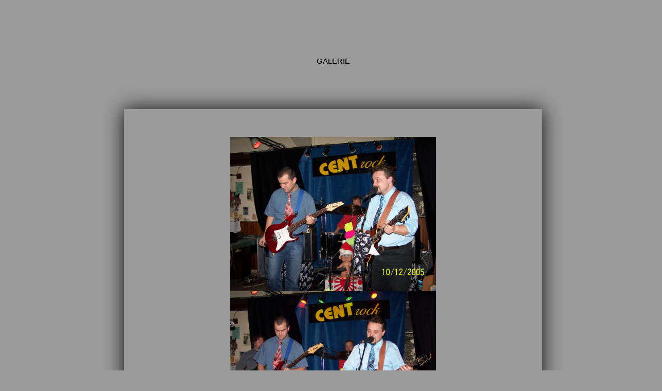

--- FILE ---
content_type: text/html; charset=UTF-8
request_url: http://www.artmusicstudio.de/0_cent/galery_alternative_uni.php?masterfolder=galery_76&mastername=%3Cimg%20src=
body_size: 830
content:
<html>
<head>
<title>CENT-ROCK STORY</title>
<style>
body {
    color: aaaaaa;
    font-family: "Century Gothic", Arial, sans-serif;
    font-size : 15
}
a {
  color: inherit; /* blue colors for links too */
  text-decoration: inherit; /* no underline */
}
#header {
  width: 855px;
  margin:0 auto;
  text-align: center;
}
.center {
      margin: 0 auto;
    }
    .awesome {
      width:100%;
      margin: 0 auto;
      text-align: center;
      color:#313131;
      font-size:45px;

      position: relative;
      -webkit-animation:colorchange 20s infinite alternate;
    }
    .awesome2 {
      width:100%;
      margin: 0 auto;
      text-align: center;
      color:#313131;


      position: relative;
      -webkit-animation:colorchange 20s infinite alternate;
    }
#bereich_player_inner {
    background-color: #dddddd;/* farbe player unter text */
    width: 80%
	box-sizing: border-box;
    box-shadow: 0 0 15px 0px rgba(0,0,0,0.9);

}
#bereich_gallery_outer {
    background-color: #999999;
    width: 90%;
	box-shadow: 0 0 35px 0px rgba(0,0,0,0.9);
	padding : 20px
}
.mydiv {
  width:100%;
  height:100%;
  color:black;

  animation: myanimation 50s infinite;
}
@keyframes myanimation {
  0% {background-color:#aaaaaa;}
  10%{background-color:#999999;}
  20%{background-color:#888888;}
  30%{background-color:#777777;}
  40%{background-color:#666666;}
  50%{background-color:#777777;}
  60%{background-color:#888888;}
  70%{background-color:#999999;}
  80%{background-color:#aaaaaa;}
  90%{background-color:#ffffff;}
100% {background-color:#aaaaaa;}
}
</style>
</head>
<body  class="mydiv">
<div id="header" style="width:870px;">
<div id="centered" style="margin: 0 auto; width:860px;">
<br><br><br><br>
<br><br>GALERIE<br><br><br><br><br><br>
	<CENTER>
		<div id="bereich_gallery_outer">
			<div id="bereich_gallery_inner">
			<br><br><img src='galery_76/100_0115.jpg' width=400 /><img src='galery_76/100_0120.jpg' width=400 /><img src='galery_76/100_0121.jpg' width=400 /><img src='galery_76/100_0122.jpg' width=400 /><img src='galery_76/100_0123.jpg' width=400 /><img src='galery_76/100_0127.jpg' width=400 /><img src='galery_76/100_0130.jpg' width=400 /><img src='galery_76/100_0149.jpg' width=400 /><img src='galery_76/100_0157.jpg' width=400 /><img src='galery_76/100_0161.jpg' width=400 /><img src='galery_76/100_0167.jpg' width=400 /><img src='galery_76/100_0175.jpg' width=400 /><img src='galery_76/100_0178.jpg' width=400 />			</div>
		</div>
	</CENTER>
</div>
</div>
</BODY>
</HTML>